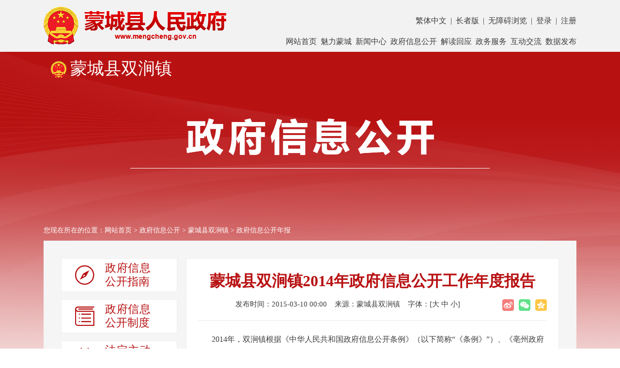

--- FILE ---
content_type: text/html; charset=UTF-8
request_url: https://www.mengcheng.gov.cn/XxgkAnnualReport/show/979.html
body_size: 32659
content:
<!DOCTYPE html>
<html>
<head>
    <meta charset="UTF-8">
    <meta http-equiv="X-UA-Compatible" content="IE=Edge，chrome=1">
    <meta name="viewport" content="initial-scale=1, maximum-scale=3, minimum-scale=1, user-scalable=no">
    <meta name="screen-orientation" content="portrait">
    <meta name="SiteName" content="蒙城县人民政府" />
    <meta name="SiteDomain" content="www.mengcheng.gov.cn" />
    <meta name="SiteIDCode" content="3416220001" />
    <meta name="keywords" content="蒙城县人民政府,人民政府,蒙城县" />
    <meta name="description" content="蒙城县人民政府" />
    <meta name="ColumnName" content="信息公开年报"/>
<meta name="ColumnType" content="信息公开年报"/>
<meta name="ColumnDescription" content="信息公开年报"/>
<meta name="ColumnKeywords" content="信息公开年报"/>
    <meta name="ArticleTitle" content="蒙城县双涧镇2014年政府信息公开工作年度报告">
    <meta name="PubDate" content="2015-03-10 00:00">
    <meta name="ContentSource" content="蒙城县双涧镇">
    <meta name="Keywords" content="蒙城县双涧镇2014年政府信息公开工作年度报告">
    <meta name="Author" content="蒙城县双涧镇">
    <meta name="Description" content="蒙城县双涧镇2014年政府信息公开工作年度报告" >
    <title>蒙城县双涧镇2014年政府信息公开工作年度报告-蒙城县人民政府</title>
    <link rel="shortcut icon" type="image/x-icon" href="/favicon.ico">
    <link rel="stylesheet" href="/dist/xxgk/xxgk/lib/bootstrap/css/bootstrap.min.css">
    <link rel="stylesheet" href="/dist/xxgk/xxgk/font/base/iconfont.css">
    <link rel="stylesheet" href="/dist/xxgk/xxgk/css/public.css?r=v3.3">
    <link rel="stylesheet" href="/dist/xxgk/xxgk/css/page.css?r=v3.6">
    <!--[if lt IE 9]>
    <script src="/dist/xxgk/js/html5shiv.js"></script>
    <script src="/dist/xxgk/js/respond.min.js"></script>
    <![endif]-->
    <script src="/dist/xxgk/xxgk/js/jquery.min.js" type="text/javascript"></script>
    <script src="/dist/xxgk/xxgk/lib/bootstrap/js/bootstrap.min.js"></script>
        </head>
<body>
    <!--头部 on-->
    <div class="is-header">
        <section class="m-pgtop">
            <div class="container">
                                <!-- <a class="u-logo f-fl" href="javascript:void(0)"> -->
                <a class="u-logo f-fl" href="/">
                    <img class="u-bmlogo" src="/dist/images/public/pic-logo.png">
                </a>
                                <ul class="u-tpfuns f-fr f-clearfix f-sm-dn">
                    <a href="javascript:StranBody()" id="StranLink">繁体中文</a>&nbsp;&nbsp;|&nbsp;
                    <a href="javascript:void(0);" class="old" >长者版</a>&nbsp;&nbsp;|&nbsp;
                    <a href="javascript:void(0)" onclick="aria.start()">无障碍浏览</a>&nbsp;&nbsp;|&nbsp;
                    <span id="unifyUser"></span>
            	<script type="text/javascript">
                	$(document).ready(function () {
                    	//动态请求统一用户
                    	$('#unifyUser').load('/Account/index.js?type=headers');
               	 	});
            	</script>
                </ul>
                <br>
                <ul class="f-fr u-topnav">
                    <li><a href="/">网站首页</a></li>
                    <li><a href="/About/">魅力蒙城</a></li>
                    <li><a href="/News/">新闻中心</a></li>
                    <li><a href="/Xxgk/">政府信息公开</a></li>
                    <li><a href="/OpennessResponse/">解读回应</a></li>
                    <li><a href="http://bz.ahzwfw.gov.cn/?cityCode=341622000000&cityName=%25E8%2592%2599%25E5%259F%258E%25E5%258E%25BF">政务服务</a></li>
                    <li><a href="/Interact/">互动交流</a></li>
                    <li><a href="/DataRelease/">数据发布</a></li>
                </ul>
            </div>
        </section>
        <section class="container"  style="position: relative;">
                        <div class="u-xtitbox">
                <img class="u-ghicon" src="/dist/xxgk/xxgk/images/public/wsnbb.png">蒙城县双涧镇
            </div>
                        <style>
                .u-xtitbox{position: absolute; top: 10px; left: 0; font-size: 35px; color: #fff;}
                .u-xtitbox .u-ghicon{width: 40px; height: 40px; margin: 7px 0 0 15px;}
                .m-pgtop{height: auto; padding: 10px 0;}
                .u-topnav li{float: left; margin-left: 8px; line-height: 22px;}
                .fxlist{display:none;}
                @media screen and (max-width: 991px){
                    .u-topnav{display: none;}
                }
            </style>
            <div class="m-banner">
                <img src="/dist/xxgk/xxgk/images/public/pic-banner.png">
            </div>
        </section>
    </div>
    <!--头部 end-->
    <!--主体 on-->
    <div class="is-main container">
        <div class="m-zglocation">
            <span class="f-fl">您现在所在的位置：</span>
            <a href="http://www.mengcheng.gov.cn/">网站首页</a> &gt;
            <a href="/Xxgk/">政府信息公开</a> &gt;
            <a href="/XxgkContent/showList/268/0/page_1.html">蒙城县双涧镇</a> &gt;
            <span>政府信息公开年报</span>
        </div>
        <div class="g-main">
            <div class="row f-mlrf9">
                <div class="col-md-3 m-openlf f-plr9 f-md-mb15">
        <!--政策-->
	        <!--政府信息公开指南-->
    <section class="m-menu f-mb15">
        <a class="u-tit " href="/XxgkGuide/showList/268.html">
            <i class="iconfont u-lgicon">&#xea11;</i>
            <div class="u-name">
                <span>政府信息公开指南</span>
            </div>
        </a>
    </section>
    <!--政府信息公开制度-->
    <section class="m-menu f-mb15">
                <a class="u-tit " href="/XxgkRules/showList/268/page_1.html">
            <i class="iconfont u-lgicon">&#xea02;</i>
            <div class="u-name">
                <span>政府信息公开制度</span>
            </div>
        </a>
    </section>
    <!--法定主动公开内容-->
    <section class="m-menu f-mb15 j-menu">
        <a class="u-tit " href="javascript:;">
            <i class="iconfont u-lgicon">&#xea03;</i>
            <div class="u-name">
                <span>法定主动公开内容</span>
            </div>
            <i class="iconfont u-sticon c-add">&#xea08;</i>
            <i class="iconfont u-sticon c-cut f-dn">&#xea09;</i>
        </a>
        <div class="m-nrbox j-child f-dn"  id="opennesscolumn">
            <form class="searchbox" action="/XxgkTree/treeColumn" method="post" id="chartForm" onsubmit = "return false" style="float: none;width: 100%;">
                <input type="text" name="keyword" class="form-control input-sm" required="required"
                    placeholder="政府信息公开目录检索">
                <input type="submit" value="" onclick="submitChartForm('#chartForm','#opennesscolumn')">
                <input type="hidden" value="268" name="branchId">
            </form>
            <div class="g-nrbox m-scrollbar">
                <ul id="treeDemo" class="left-content m-gknrlf ztree" data-branchId="268" data-code="0" data-open="" ></ul>
            </div>
            <script src="/dist/xxgk/xxgk/js/jquery.min.js" type="text/javascript"></script>
            <script type="text/javascript" src="/assets/node_modules/jquery-form/jquery.form.js"></script>
<link rel="stylesheet" href="/dist/xxgk/xxgk/lib/zTree/css/xxgk-zTreeStyle.css">
<script type="text/javascript" src="/dist/xxgk/xxgk/lib/zTree/js/jquery.ztree.core.min.js"></script>
<script type="text/javascript" src="/dist/xxgk/xxgk/lib/zTree/js/jquery.ztree.exhide.js"></script>
<script>
    function columnTree(treeNodes, controller_method,treeId,column_page_method,topic_type, openType) {
        var branchId = $(treeId).attr("data-branchId");
        var code = $(treeId).attr("data-code");

        var setting = {
            view: {
                fontCss: getFont
            },
            data: {
                simpleData: {
                    enable: true,
                }
            },
            callback: {
                onClick: zTreeOnClick,
            }
        };

        if (treeNodes.length > 0) {
            initZTreeObj(treeId, treeNodes, setting);
        }

        //创建zTree树
        function initZTreeObj(treeId, zNodes, setting, openType) {
            var nodes = zNodes;
            if (openType) {
                nodes = zNodes.filter(function (node) {
                    if ( openType instanceof Array ) {
                        for (var i = 0; i <openType.length; i++) {
                            if(node.openType.indexOf(openType[i]) > -1){
                                return true;
                            }
                        }
                    } else {
                        return (node.openType.indexOf(parseInt(openType)) > -1);
                    }
                });
            }
            var zTreeObj = $.fn.zTree.init($(treeId), setting, nodes);
            var node = zTreeObj.getNodeByParam("id", code, null );
            zTreeObj.selectNode(node);
        }

        function getFont(treeId, node) {
            return node.font ? node.font : {};
        }

        function zTreeOnClick(event, treeId, zNodes, clickFlag) {
            if(zNodes.linkurl  && zNodes.linkurl != ""){
                if(zNodes.linkurl == 'javascript:void(0)'){
                    return false;
                }
                window.open(zNodes.linkurl);
                return false;
            }else{
                var uri = "/XxgkContent/"+column_page_method+"/"+branchId+"/"+ zNodes.id+"/page_1.html";
                //无刷新改变url，判断浏览器是否兼容
                if ('pushState' in history) {
                    window.history.pushState(null, null, uri);
                } else {
                    window.location.href = uri;
                    return false;
                }
                //点击栏目无刷新改变内容
                $.ajax({
                    async: true,
                    cache: false,
                    data: {},
                    dataType: "html",
                    url: "/XxgkTarget/"+branchId+"/"+ zNodes.id +"/page_1.html",
                    beforeSend: function () {
                        layer.load(1);
                    },
                    error: function () {
                        layer.msg("网络不给力，请稍后再试！", {icon: 2});
                        setTimeout(function(){
                            layer.closeAll('loading');
                        });
                    },
                    success: function (html) {
                        //位置栏获取当前组配
                        $("#column_name").html(zNodes.name);
                        $("#xxgk_main").html(html);
                        $('.m-zglocation').html(' <span>您现在所在的位置：</span>' +
                            '<a href="http://www.mengcheng.gov.cn/">网站首页</a> &gt; ' +
                            '<a href="/Xxgk/">政府信息公开</a> &gt; ' +
                            '<a href="/XxgkContent/showList/268/0/page_1.html">蒙城县双涧镇</a> &gt; ' +
                            '<span>'+ zNodes.name +'</span>');
                        setTimeout(function(){
                            layer.closeAll('loading');
                        });
                    }
                });
            }
        }
    }
    $(document).ready(function(){
        var treeNodes = [{"id":"16100","pId":"0","name":"\u653f\u7b56\u6587\u4ef6","code":"10000","openType":[]},{"id":"13110","pId":"0","name":"\u653f\u5e9c\u9886\u5bfc","code":"120100","openType":[]},{"id":"7224","pId":"0","name":"\u673a\u6784\u804c\u80fd","code":"130000","openType":[]},{"id":"18470","pId":"0","name":"\u51b3\u7b56\u516c\u5f00","code":"20000","openType":[]},{"id":"16032","pId":"0","name":"\u653f\u7b56\u89e3\u8bfb","code":"320000","openType":[]},{"id":"2021","pId":"0","name":"\u56fd\u6c11\u7ecf\u6d4e\u548c\u793e\u4f1a\u53d1\u5c55\u89c4\u5212","code":"50000","openType":[]},{"id":"3211","pId":"0","name":"\u56fd\u6c11\u7ecf\u6d4e\u548c\u793e\u4f1a\u53d1\u5c55\u7edf\u8ba1\u4fe1\u606f","code":"100000","openType":[]},{"id":"7234","pId":"0","name":"\u653f\u5e9c\u5de5\u4f5c\u62a5\u544a","code":"30000","openType":[]},{"id":"2026","pId":"0","name":"\u653f\u5e9c\u4f1a\u8bae","code":"40000","openType":[]},{"id":"18914","pId":"0","name":"\u5e74\u5ea6\u91cd\u70b9\u5de5\u4f5c\u4efb\u52a1\u5206\u89e3\u3001\u6267\u884c\u53ca\u843d\u5b9e\u60c5\u51b5","code":"60000","openType":[]},{"id":"11639","pId":"0","name":"\u5efa\u8bae\u63d0\u6848\u529e\u7406","code":"110000","openType":[]},{"id":"2018","pId":"0","name":"\u8d22\u653f\u8d44\u91d1","code":"150000","openType":[]},{"id":"7240","pId":"0","name":"\u5e94\u6025\u7ba1\u7406","code":"170000","openType":[]},{"id":"132868","pId":"0","name":"\u884c\u653f\u6743\u529b","code":"490000","openType":[]},{"id":"18201","pId":"0","name":"\u56de\u5e94\u5173\u5207","code":"330000","openType":[]},{"id":"18129","pId":"0","name":"\u76d1\u7763\u4fdd\u969c","code":"340000","openType":[]},{"id":"132869","pId":"0","name":"\u91cd\u70b9\u9886\u57df","code":"880000","openType":[]},{"id":"106309","pId":"0","name":"\u57fa\u5c42\u653f\u52a1\u516c\u5f00\u6807\u51c6\u5316\u89c4\u8303\u5316","code":"0","openType":[]}];
        //组配分类
        columnTree(treeNodes, 'showTree',"#treeDemo","showList",'code', 'content');
    });
    function submitChartForm(dataForm, select_element) {
            $(select_element).parent().addClass('loading-img');
            var options = {
                dataType: "html",
                cache: false,
                async: true,
                complete: function () {
                    $(select_element).parent().removeClass('loading-img')
                },
                error: function () {
                    layer.msg('请求出错了');
                },
                success: function (response) {
                    $(select_element).html(response);
                }
            };
            $(dataForm).ajaxSubmit(options);
            return false;
        }
</script>
        </div>
    </section>
    <!--政府信息公开年报-->
        <section class="m-menu f-mb15 j-menu">
        <a class="u-tit u-active" href="javascript:;">
            <i class="iconfont u-lgicon">&#xea04;</i>
            <div class="u-name">
                <span>政府信息公开年报</span>
            </div>
            <i class="iconfont u-sticon c-add">&#xea08;</i>
            <i class="iconfont u-sticon c-cut f-dn">&#xea09;</i>
        </a>
        <div class="m-cgbox j-child ">
            <ul>
                                                            <li ><a href="/XxgkAnnualReport/show/6427.html">2025年</a></li>
                                            <li ><a href="/XxgkAnnualReport/show/6227.html">2024年</a></li>
                                            <li ><a href="/XxgkAnnualReport/show/5940.html">2023年</a></li>
                                            <li ><a href="/XxgkAnnualReport/show/5439.html">2022年</a></li>
                                            <li ><a href="/XxgkAnnualReport/show/5061.html">2021年</a></li>
                                            <li ><a href="/XxgkAnnualReport/show/4749.html">2020年</a></li>
                                            <li ><a href="/XxgkAnnualReport/show/1402.html">2019年</a></li>
                                            <li ><a href="/XxgkAnnualReport/show/1227.html">2018年</a></li>
                                            <li ><a href="/XxgkAnnualReport/show/1267.html">2017年</a></li>
                                            <li ><a href="/XxgkAnnualReport/show/989.html">2016年</a></li>
                                            <li ><a href="/XxgkAnnualReport/show/827.html">2015年</a></li>
                                            <li class="z-select"><a href="/XxgkAnnualReport/show/979.html">2014年</a></li>
                                            <li ><a href="/XxgkAnnualReport/show/736.html">2013年</a></li>
                                            <li ><a href="/XxgkAnnualReport/show/3952.html">2012年</a></li>
                                            <li ><a href="/XxgkAnnualReport/show/3939.html">2011年</a></li>
                                            <li ><a href="/XxgkAnnualReport/show/1297.html">2010年</a></li>
                                            <li ><a href="/XxgkAnnualReport/show/1180.html">2009年</a></li>
                                            <li ><a href="/XxgkAnnualReport/show/800.html">2008年</a></li>
                                                </ul>
        </div>
    </section>
    <!--政府依申请公开-->
    <section class="m-menu f-mb15 j-menu">
        <a class="u-tit " href="javascript:;">
            <i class="iconfont u-lgicon">&#xea05;</i>
            <div class="u-name">
                <span>依申请公开</span>
            </div>
            <i class="iconfont u-sticon c-add">&#xea08;</i>
            <i class="iconfont u-sticon c-cut f-dn">&#xea09;</i>
        </a>
        <div class="m-cgbox j-child f-dn">
            <ul>
                <li ><a href="/XxgkRequest/showList/268/0/page_1.html">依申请公开目录</a></li>
                <li ><a href="/XxgkRequest/showList/268/1/page_1.html">申请表下载</a></li>
                <li ><a href="/XxgkRequest/showList/268/2/page_1.html">申请信息流程图</a></li>
                <li ><a href="/XxgkRequest/showList/268/3/page_1.html">在线申请</a></li>
                <li ><a href="/XxgkRequest/showList/268/4/page_1.html">依申请公开查询</a></li>
                <li ><a href="/XxgkRequest/showList/268/5/page_1.html">依申请公开统计</a></li>
            </ul>
        </div>
    </section>
         <!--政府公报-->
    <section class="m-menu f-mb15">
        <a class="u-tit" href="/OpennessGazette/" target="_blank">
            <i class="iconfont u-lgicon">&#xea06;</i>
            <div class="u-name">
                <span>政府公报</span>
            </div>
        </a>
    </section>
    <!--部门与县区公开导航-->
    <section class="m-menu f-mb15">
        <a class="u-tit " href="/XxgkBranch/?branchId=268">
            <i class="iconfont u-lgicon">&#xea07;</i>
            <div class="u-name u-ts">
                <span>部门与乡镇公开导航</span>
            </div>
        </a>
    </section>
    <!--政策问答-->
	<section class="m-menu">
        <a class="u-tit "  href="/Zczx/">
            <i class="iconfont u-lgicon">&#xea05;</i>
            <div class="u-name u-ts">
                <span>政策问答</span>
            </div>
        </a>
    </section>
</div>

                <div class="col-md-9 m-openrg f-plr9" id="xxgk_main">
                    <div class="g-openrg m-gknbbox">
                        <div class="text-center u-title">蒙城县双涧镇2014年政府信息公开工作年度报告</div>
                        <div class="text-center u-desc f-mb20">
                            <span>发布时间：2015-03-10 00:00</span>
                            <span>来源：蒙城县双涧镇</span>                            <span>字体：[<a href="javascript:doZoom(20)">大</a> <a href="javascript:doZoom(16)">中</a> <a href="javascript:doZoom(12)">小</a>]</span>
                            <div class="share-main f-fr">
                                <div class="share-bar j-share">
                                    <a class="share-tsina" data-type="tsina" title="分享到新浪微博" href="javascript:;"></a>
                                    <a class="share-weixin" data-type="weixin" title="分享到微信" href="javascript:;"></a>
                                    <a class="share-qzone" data-type="qzone" title="分享到QQ空间" href="javascript:;"></a>
                                </div>
                                <div class="weixin-share-open">
                                    <div class="weixin-wrap">
                                        <div class="share-qrcode" id="j-wxqrcode"></div>
                                        <div class="weixin-text">
                                            <p>用微信扫描二维码<br>分享至好友和朋友圈</p>
                                        </div>
                                        <span class="weixin-close">&times;</span>
                                    </div>
                                </div>
                            </div>
                        </div>
                        <div class="g-gknbbox f-clearfix m-scrollbar" id="zoom">
                            <!--富文本-->
                            <p>&nbsp;&nbsp;&nbsp;&nbsp;&nbsp;&nbsp; 2014年，双涧镇根据《中华人民共和国政府信息公开条例》（以下简称&ldquo;《条例》&rdquo;）、《亳州政府信息公开规定》（以下简称&ldquo;《规定》&rdquo;）相关规定，结合本镇2014年度主动公开政府信息情况，依申请公开政府信息情况，咨询处理情况，复议、诉讼和申诉的情况，工作人员和政府收支情况等各方面情况，制订本年报。本年报中所列数据的统计期限自2014年1月 1 日起至2014年 12月31日止。如对本年报有任何疑问，请与双涧镇党政办联系（地址：蒙蚌路318号；邮编：233500，电话：0558&mdash;7711001。）。</p><p>一、概述</p><p>&nbsp;&nbsp;&nbsp;&nbsp;&nbsp;&nbsp; 推进政府信息公开工作是贯彻落实《中华人民共和国行政许可法》、《中华人民共和国政府信息公开条例》和国务院《全面推进依法行政实施纲要》和《亳州市政府信息公开规定》的重要举措，是建设&ldquo;阳光政府、透明政府、公开政府&rdquo;的一项重要工作。2014年本单位政府信息公开工作在深化政府信息公开内容、完善政府信息公开配套工作、加强政府信息公开基础性工作等方面取得了可喜成绩。主要开展了以下几个方面的工作：</p><p>（一）深化政府信息公开内容</p><ol><li>重点推进公权力大、公益性强、公众关注度高的职能部门信息的公开。着重抓好教育、医疗卫生、民政、劳动就业、集镇建设、环保、国土、交通、乡村建设等方面的政府信息公开，要求各相关职能部门结合实际，制定公开细则。</li><li>逐步开展重要政府信息解读。探索对涉及民生、专业性强、公众关注度高的规范性文件、重大决定和市委市政府出台的应对金融危机政策、措施等政府信息进行解读，方便公众理解重要的政府信息。</li><li>规范行政执法的信息公开行为。对涉及社会公众切身利益、社会影响大、群众关注度高的行政执法结果公开形式予以监督，规范形成政处罚制度。</li><li>健全政府信息公开制度。通过制定一系列的规章制度，督促各村组、各单位按月或按季进行党务、村务、财务、计划生育公开，重大事项随时进行公开公示。</li></ol><p>（二）加强政府信息公开基础性工作</p><ol><li>政务服务和公开领导小组。由镇党委书记、镇长王家骥同志任领导小组组长，领导小组下设办公室（设在镇、村联合办事大厅），由郎国景任办公室主任，各村（社区）等成员单位均明确班子主要成员为第一责任人，形成了&ldquo;上下联动、条块结合&rdquo;的机构网络。</li><li>安排专职人员和涉密电脑处理政府信息公开工作。及时在网站发布和更新镇政府工作动态和便民惠民政策以及主要工作事项等。对政府信息的组织管理、运行维护、信息采集和发布、受理和处理、监督和评议等方面进行规范与监督。</li><li>制定规章制度。制定和完善预约服务、全程代办、责任追究、全员考核、首问责任、一次性告知、限时办结等制度。</li></ol><p>（三）、全力推进标准化建设</p><p>&nbsp;&nbsp;&nbsp;&nbsp;&nbsp;&nbsp; 双涧镇党委政府重度重视这项工作，在全镇和各村（社区）大力推广标准化建设。投入专项经费，对双涧镇镇、村联合办事大厅中心重新进行了规范和完善，中心建设按照&ldquo;便民、规范、高效&rdquo;的总体要求，做到了硬件设施、运行管理、队伍建设、便民服务和信息公开、督导管理等&ldquo;六个到位&rdquo;，各村（社区）也按照标准化建设和便民灵活原则全面推行便民服务中心建设。目前，全镇十六个村（社区）全部建立了高标准的便民服务站，镇、村联合办事大厅也以全新的面貌为广大人民群众服务。</p><p>二、公开形式</p><p>（一）互联网。通过亳州市人民政府门户网站可查阅双涧镇主动公开的政府信息。提高查询服务，受理投诉、咨询申请服务。</p><p>（二）公开栏。在主动公开信息中，尽最大限度地把政策、法规、政务动态及时通过各种渠道对外公布。除信息网站上公布之外，需要查阅相关的文件依据等可以直接到镇档案室进行查阅。</p><p>（三）其它渠道。通过公告、公示、新闻媒体和信息咨询等等形式对一些涉及范围较广、群众较为关注的事情进行公开公示。</p><p>三、政府信息公开情况</p><p>（一）主动公开情况</p><p>&nbsp;&nbsp;&nbsp;&nbsp;&nbsp;&nbsp; 本单位对政府信息进行了梳理和编目，截至2014年底，我镇在亳州市人民政府网站累计主动公开政府信息288条，全文电子化率为100%。其中，双涧镇人大办公室类信息36条；人口计生类消息16条；环境保护类消息15条；规划计划类信息2条；业务类信息115条；机构设置类及其他类信息104条。</p><p>（二）依申请公开情况</p><p>&nbsp;&nbsp;&nbsp;&nbsp;&nbsp;&nbsp; 我镇明确了依申请公开的受理机构为镇党政办，公布了办公时间、地址、电话、受理程序等，2014年受理了双涧镇双涧村潘洪利依申请公开有关事项，及时回复并按公开有关规定进行了公开。</p><p>四、主要问题和改进措施</p><p>（一）主要问题</p><p>&nbsp;&nbsp;&nbsp;&nbsp;&nbsp;&nbsp; 2014年，我镇政府信息公开工作在深化政府信息公开内容、完善政府信息公开配套工作、加强政府信息公开基础性工作等方面取得了新的进展，但与公众的需求还存在一些差距，主要表现在：一是从事政府信息公开工作的人员绝大多数是兼职人员，工作力量不足；二是信息公开面对社会宣传力度不够，政府信息公开度与群众的知晓度不一致。</p><p>（二）改进措施</p><ol><li>进一步深化信息公开内容，努力满足群众需求。重点推进与社会发展和群众生活密切相关的政府信息公开，全面、及时、规范地做好政府信息公开工作，做好涉及专业性强、公众关注度高的规范性文件、重大决定事项的解读工作，方便公众理解信息。大力推进政府信息公开与网上办事、电子政务相结合，满足群众通过不同载体、不同形式、不同渠道对政府信息的知情权、参与权、表达权和监督权，以政府信息公开带动办事公开，以办事公开带动便民服务。</li><li>加大信息公开力度，努力增强服务意识。以推进政府信息公开为抓手，将推进政府信息公开与深化行政改革有机结合起来，与反腐倡廉结合起来，努力从源头上预防和治理腐败。进一步转变观念，增强政府信息公开的互动性，提高群众参与的积极性，将全镇依法应予公开的信息集中汇总，加大宣传力度，便于群众查询。</li><li>改进信息公开手段，努力扩大公开范围。按照&ldquo;谁主管、谁公开、谁负责&rdquo;的原则，把政府信息公开工作纳入政府和部门绩效管理和评估考核。积极利用，规范公开形式和载体，拓宽公开范围和渠道，着重抓好国土资源、环境保护、医疗卫生、城乡建设、征地拆迁、就业保障等方面政府信息公开，确保政府信息公开工作有力有序有效推进落实。</li><li>高度重视网上舆情，正确引导网上舆论。随着网络的普及化，网络信息量不断加大，很多群众已经习惯通过网络发帖来反映情况，报告问题。这就需要我们随时注意网上舆情，及时与群众沟通、交流，第一时间了解问题，第一时间反映问题、第一时间处理问题。通过上述措施，及时、正确化解矛盾，解决群众实际问题。</li></ol>
                        </div>
                                            </div>
                </div>
            </div>
        </div>
    </div>
    <!--主体 end-->
    <!--底部 on-->
        <!--底部 end-->
   <link rel="stylesheet" href="/dist/css/footer.css?r=v5">
<div class="is-foot is-footer">
<!-- 	 <div class="fxlist">
		<ul>
			<li class="fx1"><a href="" target="_blank"></a></li>
			<li class="fx2"><a href="" target="_blank"></a></li>
			<li class="fx3"><a href="" target="_blank"></a></li>
			<li class="fx4"><a href="" target="_blank"></a></li>
			<li class="fx5"><a href="" target="_blank"></a></li>
			<li class="fx6"><a href="" target="_blank"></a></li>
		</ul>
	 </div> -->
	<div class="m-footer">
		<div class="m-middle container">
			<p class="f-fl">
				版权所有：蒙城县人民政府&nbsp;&nbsp;主办单位：蒙城县人民政府办公室 <br/>
				联系地址：蒙城县周元西路146号&nbsp;&nbsp;联系电话：0558-7812345<br/>
				备案号：<a href="https://beian.miit.gov.cn" target="_blank">皖ICP备05015246号</a>  网站标识码：3416220001<br/>
				<a href="http://www.beian.gov.cn/portal/registerSystemInfo?recordcode=34162202000016" target="_blank" class="wgw">皖公网安备34162202000016号</a>&nbsp;&nbsp;本站已支持IPv6访问
							</p>
			<ul class="f-fl f-clearfix">
				<li class="f1"><a href="/PublicInformation/siteMap/" target="_blank">网站地图</a></li>
				<li class="f2"><a href="/PublicInformation/privacyStatement/" target="_blank">隐私声明</a></li>
				<li class="f3"><a href="/PublicInformation/instruction/" target="_blank">使用说明</a></li>
				<li class="f4"><a href="/PublicInformation/contact/" target="_blank">联系我们</a></li>
			</ul>
			<script src="http://dcs.conac.cn/js/13/198/1564/60621165/CA131981564606211650001.js" type="text/javascript"></script>
			<div class="u-slhwza f-pa"><img src="https://www.bzqc.gov.cn/dist/images/public/slhwza.png" alt="适老化无障碍服务"></div>
						<script id="_jiucuo_" sitecode='3416220001' src='https://zfwzgl.www.gov.cn/exposure/jiucuo.js'></script>
		</div>
	</div>
 </div>


<script>
    function doZoom(size){
        var zoom = document.all ? document.all['zoom'] : document.getElementById('zoom');
        zoom.style.fontSize = size + 'px';
    }
    //置顶
	$(function(){
	    $(".u-gotop").click(function(){
	        $("html,body").animate({scrollTop:0},1000);
	    })
	});
</script>
<script src="/dist/xxgk/js/change.js"></script>
<script src="/dist/js/old.js"></script>
<script src="/dist/xxgk/xxgk/js/base.js"></script>
<script type="text/javascript" src="/assets/node_modules/layer/layer.js"></script>
<script defer async type="text/javascript" src="//wza.bozhou.gov.cn/dist/aria.js?appid=691bf9b29433f5e3a959301375b18d5b" charset="utf-8"></script>
<script src="/dist/xxgk/xxgk/js/domain.js"></script>
<script src="/dist/xxgk/js/change.js"></script>
    <script type="text/javascript" src="/dist/xxgk/xxgk/js/qrcode.min.js"></script>
	<script type="text/javascript" src="/dist/xxgk/xxgk/js/ishangShare.js"></script>
    <script type="text/javascript">
        function doZoom(size){
            var zoom = document.all ? document.all['zoom'] : document.getElementById('zoom');
            zoom.style.fontSize = size + 'px';
        }
        function onlinePreview(title, url){
            layer.open({
                type: 2,
                title: title,
                shadeClose: true,
                shade: 0.8,
                area: ['60%', '90%'],
                content: url
            });
        }
    </script>
</body>
</html>

--- FILE ---
content_type: application/javascript
request_url: https://www.mengcheng.gov.cn/dist/xxgk/xxgk/lib/zTree/js/jquery.ztree.exhide.js
body_size: 15376
content:
/*
 *
 *
 *
 */
(function ($) {
    var _setting = {
        data: {
            key: {
                isHidden: "isHidden"
            }
        }
    };
    //default init node of exLib
    var _initNode = function (setting, level, n, parentNode, isFirstNode, isLastNode, openFlag) {
            var isHidden = data.isHidden(setting, n);
            data.isHidden(setting, n, isHidden);
            data.initHideForExCheck(setting, n);
        },
        //add dom for check
        _beforeA = function (setting, node, html) {
        },
        //update zTreeObj, add method of exLib
        _zTreeTools = function (setting, zTreeTools) {
            zTreeTools.showNodes = function (nodes, options) {
                view.showNodes(setting, nodes, options);
            }
            zTreeTools.showNode = function (node, options) {
                if (!node) {
                    return;
                }
                view.showNodes(setting, [node], options);
            }
            zTreeTools.hideNodes = function (nodes, options) {
                view.hideNodes(setting, nodes, options);
            }
            zTreeTools.hideNode = function (node, options) {
                if (!node) {
                    return;
                }
                view.hideNodes(setting, [node], options);
            }

            var _checkNode = zTreeTools.checkNode;
            if (_checkNode) {
                zTreeTools.checkNode = function (node, checked, checkTypeFlag, callbackFlag) {
                    if (!!node && !!data.isHidden(setting, node)) {
                        return;
                    }
                    _checkNode.apply(zTreeTools, arguments);
                }
            }
        },
        //method of operate data
        _data = {
            initHideForExCheck: function (setting, n) {
                var isHidden = data.isHidden(setting, n);
                if (isHidden && setting.check && setting.check.enable) {
                    if (typeof n._nocheck == "undefined") {
                        n._nocheck = !!n.nocheck
                        n.nocheck = true;
                    }
                    n.check_Child_State = -1;
                    if (view.repairParentChkClassWithSelf) {
                        view.repairParentChkClassWithSelf(setting, n);
                    }
                }
            },
            initShowForExCheck: function (setting, n) {
                var isHidden = data.isHidden(setting, n);
                if (!isHidden && setting.check && setting.check.enable) {
                    if (typeof n._nocheck != "undefined") {
                        n.nocheck = n._nocheck;
                        delete n._nocheck;
                    }
                    if (view.setChkClass) {
                        var checkObj = $$(n, consts.id.CHECK, setting);
                        view.setChkClass(setting, checkObj, n);
                    }
                    if (view.repairParentChkClassWithSelf) {
                        view.repairParentChkClassWithSelf(setting, n);
                    }
                }
            }
        },
        //method of operate ztree dom
        _view = {
            clearOldFirstNode: function (setting, node) {
                var n = node.getNextNode();
                while (!!n) {
                    if (n.isFirstNode) {
                        n.isFirstNode = false;
                        view.setNodeLineIcos(setting, n);
                        break;
                    }
                    if (n.isLastNode) {
                        break;
                    }
                    n = n.getNextNode();
                }
            },
            clearOldLastNode: function (setting, node, openFlag) {
                var n = node.getPreNode();
                while (!!n) {
                    if (n.isLastNode) {
                        n.isLastNode = false;
                        if (openFlag) {
                            view.setNodeLineIcos(setting, n);
                        }
                        break;
                    }
                    if (n.isFirstNode) {
                        break;
                    }
                    n = n.getPreNode();
                }
            },
            makeDOMNodeMainBefore: function (html, setting, node) {
                var isHidden = data.isHidden(setting, node);
                html.push("<li ", (isHidden ? "style='display:none;' " : ""), "id='", node.tId, "' class='", consts.className.LEVEL, node.level, "' tabindex='0' hidefocus='true' treenode>");
            },
            showNode: function (setting, node, options) {
                data.isHidden(setting, node, false);
                data.initShowForExCheck(setting, node);
                $$(node, setting).show();
            },
            showNodes: function (setting, nodes, options) {
                if (!nodes || nodes.length == 0) {
                    return;
                }
                var pList = {}, i, j;
                for (i = 0, j = nodes.length; i < j; i++) {
                    var n = nodes[i];
                    if (!pList[n.parentTId]) {
                        var pn = n.getParentNode();
                        pList[n.parentTId] = (pn === null) ? data.getRoot(setting) : n.getParentNode();
                    }
                    view.showNode(setting, n, options);
                }
                for (var tId in pList) {
                    var children = data.nodeChildren(setting, pList[tId]);
                    view.setFirstNodeForShow(setting, children);
                    view.setLastNodeForShow(setting, children);
                }
            },
            hideNode: function (setting, node, options) {
                data.isHidden(setting, node, true);
                node.isFirstNode = false;
                node.isLastNode = false;
                data.initHideForExCheck(setting, node);
                view.cancelPreSelectedNode(setting, node);
                $$(node, setting).hide();
            },
            hideNodes: function (setting, nodes, options) {
                if (!nodes || nodes.length == 0) {
                    return;
                }
                var pList = {}, i, j;
                for (i = 0, j = nodes.length; i < j; i++) {
                    var n = nodes[i];
                    if ((n.isFirstNode || n.isLastNode) && !pList[n.parentTId]) {
                        var pn = n.getParentNode();
                        pList[n.parentTId] = (pn === null) ? data.getRoot(setting) : n.getParentNode();
                    }
                    view.hideNode(setting, n, options);
                }
                for (var tId in pList) {
                    var children = data.nodeChildren(setting, pList[tId]);
                    view.setFirstNodeForHide(setting, children);
                    view.setLastNodeForHide(setting, children);
                }
            },
            setFirstNode: function (setting, parentNode) {
                var children = data.nodeChildren(setting, parentNode);
                var isHidden = data.isHidden(setting, children[0], false);
                if (children.length > 0 && !isHidden) {
                    children[0].isFirstNode = true;
                } else if (children.length > 0) {
                    view.setFirstNodeForHide(setting, children);
                }
            },
            setLastNode: function (setting, parentNode) {
                var children = data.nodeChildren(setting, parentNode);
                var isHidden = data.isHidden(setting, children[0]);
                if (children.length > 0 && !isHidden) {
                    children[children.length - 1].isLastNode = true;
                } else if (children.length > 0) {
                    view.setLastNodeForHide(setting, children);
                }
            },
            setFirstNodeForHide: function (setting, nodes) {
                var n, i, j;
                for (i = 0, j = nodes.length; i < j; i++) {
                    n = nodes[i];
                    if (n.isFirstNode) {
                        break;
                    }
                    var isHidden = data.isHidden(setting, n);
                    if (!isHidden && !n.isFirstNode) {
                        n.isFirstNode = true;
                        view.setNodeLineIcos(setting, n);
                        break;
                    } else {
                        n = null;
                    }
                }
                return n;
            },
            setFirstNodeForShow: function (setting, nodes) {
                var n, i, j, first, old;
                for (i = 0, j = nodes.length; i < j; i++) {
                    n = nodes[i];
                    var isHidden = data.isHidden(setting, n);
                    if (!first && !isHidden && n.isFirstNode) {
                        first = n;
                        break;
                    } else if (!first && !isHidden && !n.isFirstNode) {
                        n.isFirstNode = true;
                        first = n;
                        view.setNodeLineIcos(setting, n);
                    } else if (first && n.isFirstNode) {
                        n.isFirstNode = false;
                        old = n;
                        view.setNodeLineIcos(setting, n);
                        break;
                    } else {
                        n = null;
                    }
                }
                return {"new": first, "old": old};
            },
            setLastNodeForHide: function (setting, nodes) {
                var n, i;
                for (i = nodes.length - 1; i >= 0; i--) {
                    n = nodes[i];
                    if (n.isLastNode) {
                        break;
                    }
                    var isHidden = data.isHidden(setting, n);
                    if (!isHidden && !n.isLastNode) {
                        n.isLastNode = true;
                        view.setNodeLineIcos(setting, n);
                        break;
                    } else {
                        n = null;
                    }
                }
                return n;
            },
            setLastNodeForShow: function (setting, nodes) {
                var n, i, j, last, old;
                for (i = nodes.length - 1; i >= 0; i--) {
                    n = nodes[i];
                    var isHidden = data.isHidden(setting, n);
                    if (!last && !isHidden && n.isLastNode) {
                        last = n;
                        break;
                    } else if (!last && !isHidden && !n.isLastNode) {
                        n.isLastNode = true;
                        last = n;
                        view.setNodeLineIcos(setting, n);
                    } else if (last && n.isLastNode) {
                        n.isLastNode = false;
                        old = n;
                        view.setNodeLineIcos(setting, n);
                        break;
                    } else {
                        n = null;
                    }
                }
                return {"new": last, "old": old};
            }
        },

        _z = {
            view: _view,
            data: _data
        };
    $.extend(true, $.fn.zTree._z, _z);

    var zt = $.fn.zTree,
        tools = zt._z.tools,
        consts = zt.consts,
        view = zt._z.view,
        data = zt._z.data,
        event = zt._z.event,
        $$ = tools.$;

    data.isHidden = function (setting, node, newIsHidden) {
        if (!node) {
            return false;
        }
        var key = setting.data.key.isHidden;
        if (typeof newIsHidden !== 'undefined') {
            if (typeof newIsHidden === "string") {
                newIsHidden = tools.eqs(newIsHidden, "true");
            }
            newIsHidden = !!newIsHidden;
            node[key] = newIsHidden;
        } else if (typeof node[key] == "string"){
            node[key] = tools.eqs(node[key], "true");
        } else {
            node[key] = !!node[key];
        }
        return node[key];
    };

    data.exSetting(_setting);
    data.addInitNode(_initNode);
    data.addBeforeA(_beforeA);
    data.addZTreeTools(_zTreeTools);

//	Override method in core
    var _dInitNode = data.initNode;
    data.initNode = function (setting, level, node, parentNode, isFirstNode, isLastNode, openFlag) {
        var tmpPNode = (parentNode) ? parentNode : data.getRoot(setting),
            children = tmpPNode[setting.data.key.children];
        data.tmpHideFirstNode = view.setFirstNodeForHide(setting, children);
        data.tmpHideLastNode = view.setLastNodeForHide(setting, children);
        if (openFlag) {
            view.setNodeLineIcos(setting, data.tmpHideFirstNode);
            view.setNodeLineIcos(setting, data.tmpHideLastNode);
        }
        isFirstNode = (data.tmpHideFirstNode === node);
        isLastNode = (data.tmpHideLastNode === node);
        if (_dInitNode) _dInitNode.apply(data, arguments);
        if (openFlag && isLastNode) {
            view.clearOldLastNode(setting, node, openFlag);
        }
    };

    var _makeChkFlag = data.makeChkFlag;
    if (!!_makeChkFlag) {
        data.makeChkFlag = function (setting, node) {
            if (!!node && !!data.isHidden(setting, node)) {
                return;
            }
            _makeChkFlag.apply(data, arguments);
        }
    }

    var _getTreeCheckedNodes = data.getTreeCheckedNodes;
    if (!!_getTreeCheckedNodes) {
        data.getTreeCheckedNodes = function (setting, nodes, checked, results) {
            if (!!nodes && nodes.length > 0) {
                var p = nodes[0].getParentNode();
                if (!!p && !!data.isHidden(setting, p)) {
                    return [];
                }
            }
            return _getTreeCheckedNodes.apply(data, arguments);
        }
    }

    var _getTreeChangeCheckedNodes = data.getTreeChangeCheckedNodes;
    if (!!_getTreeChangeCheckedNodes) {
        data.getTreeChangeCheckedNodes = function (setting, nodes, results) {
            if (!!nodes && nodes.length > 0) {
                var p = nodes[0].getParentNode();
                if (!!p && !!data.isHidden(setting, p)) {
                    return [];
                }
            }
            return _getTreeChangeCheckedNodes.apply(data, arguments);
        }
    }

    var _expandCollapseSonNode = view.expandCollapseSonNode;
    if (!!_expandCollapseSonNode) {
        view.expandCollapseSonNode = function (setting, node, expandFlag, animateFlag, callback) {
            if (!!node && !!data.isHidden(setting, node)) {
                return;
            }
            _expandCollapseSonNode.apply(view, arguments);
        }
    }

    var _setSonNodeCheckBox = view.setSonNodeCheckBox;
    if (!!_setSonNodeCheckBox) {
        view.setSonNodeCheckBox = function (setting, node, value, srcNode) {
            if (!!node && !!data.isHidden(setting, node)) {
                return;
            }
            _setSonNodeCheckBox.apply(view, arguments);
        }
    }

    var _repairParentChkClassWithSelf = view.repairParentChkClassWithSelf;
    if (!!_repairParentChkClassWithSelf) {
        view.repairParentChkClassWithSelf = function (setting, node) {
            if (!!node && !!data.isHidden(setting, node)) {
                return;
            }
            _repairParentChkClassWithSelf.apply(view, arguments);
        }
    }
})(jQuery);

--- FILE ---
content_type: application/javascript
request_url: https://www.mengcheng.gov.cn/dist/xxgk/xxgk/lib/zTree/js/jquery.ztree.core.min.js
body_size: 31886
content:
/*
 *
 *
 *
 */
(function(r){var J,K,L,M,N,O,v,t={},w={},x={},P={treeId:"",treeObj:null,view:{addDiyDom:null,autoCancelSelected:!0,dblClickExpand:!0,expandSpeed:"fast",fontCss:{},nameIsHTML:!1,selectedMulti:!0,showIcon:!0,showLine:!0,showTitle:!0,txtSelectedEnable:!1},data:{key:{isParent:"isParent",children:"children",name:"name",title:"",url:"url",icon:"icon"},simpleData:{enable:!1,idKey:"id",pIdKey:"pId",rootPId:null},keep:{parent:!1,leaf:!1}},async:{enable:!1,contentType:"application/x-www-form-urlencoded",type:"post",
dataType:"text",headers:{},xhrFields:{},url:"",autoParam:[],otherParam:[],dataFilter:null},callback:{beforeAsync:null,beforeClick:null,beforeDblClick:null,beforeRightClick:null,beforeMouseDown:null,beforeMouseUp:null,beforeExpand:null,beforeCollapse:null,beforeRemove:null,onAsyncError:null,onAsyncSuccess:null,onNodeCreated:null,onClick:null,onDblClick:null,onRightClick:null,onMouseDown:null,onMouseUp:null,onExpand:null,onCollapse:null,onRemove:null}},y=[function(a){var b=a.treeObj,c=g.event;b.bind(c.NODECREATED,
function(b,c,i){h.apply(a.callback.onNodeCreated,[b,c,i])});b.bind(c.CLICK,function(b,c,i,e,k){h.apply(a.callback.onClick,[c,i,e,k])});b.bind(c.EXPAND,function(b,c,i){h.apply(a.callback.onExpand,[b,c,i])});b.bind(c.COLLAPSE,function(b,c,i){h.apply(a.callback.onCollapse,[b,c,i])});b.bind(c.ASYNC_SUCCESS,function(b,c,i,e){h.apply(a.callback.onAsyncSuccess,[b,c,i,e])});b.bind(c.ASYNC_ERROR,function(b,c,i,e,k,g){h.apply(a.callback.onAsyncError,[b,c,i,e,k,g])});b.bind(c.REMOVE,function(b,c,i){h.apply(a.callback.onRemove,
[b,c,i])});b.bind(c.SELECTED,function(b,c,i){h.apply(a.callback.onSelected,[c,i])});b.bind(c.UNSELECTED,function(b,c,i){h.apply(a.callback.onUnSelected,[c,i])})}],z=[function(a){var b=g.event;a.treeObj.unbind(b.NODECREATED).unbind(b.CLICK).unbind(b.EXPAND).unbind(b.COLLAPSE).unbind(b.ASYNC_SUCCESS).unbind(b.ASYNC_ERROR).unbind(b.REMOVE).unbind(b.SELECTED).unbind(b.UNSELECTED)}],A=[function(a){var b=e.getCache(a);b||(b={},e.setCache(a,b));b.nodes=[];b.doms=[]}],B=[function(a,b,c,d,f,i){if(c){var m=
e.getRoot(a),k=e.nodeChildren(a,c);c.level=b;c.tId=a.treeId+"_"+ ++m.zId;c.parentTId=d?d.tId:null;c.open=typeof c.open=="string"?h.eqs(c.open,"true"):!!c.open;b=e.nodeIsParent(a,c);h.isArray(k)?(e.nodeIsParent(a,c,!0),c.zAsync=!0):(b=e.nodeIsParent(a,c,b),c.open=b&&!a.async.enable?c.open:!1,c.zAsync=!b);c.isFirstNode=f;c.isLastNode=i;c.getParentNode=function(){return e.getNodeCache(a,c.parentTId)};c.getPreNode=function(){return e.getPreNode(a,c)};c.getNextNode=function(){return e.getNextNode(a,c)};
c.getIndex=function(){return e.getNodeIndex(a,c)};c.getPath=function(){return e.getNodePath(a,c)};c.isAjaxing=!1;e.fixPIdKeyValue(a,c)}}],u=[function(a){var b=a.target,c=e.getSetting(a.data.treeId),d="",f=null,i="",m="",k=null,j=null,o=null;if(h.eqs(a.type,"mousedown"))m="mousedown";else if(h.eqs(a.type,"mouseup"))m="mouseup";else if(h.eqs(a.type,"contextmenu"))m="contextmenu";else if(h.eqs(a.type,"click"))if(h.eqs(b.tagName,"span")&&b.getAttribute("treeNode"+g.id.SWITCH)!==null)d=h.getNodeMainDom(b).id,
i="switchNode";else{if(o=h.getMDom(c,b,[{tagName:"a",attrName:"treeNode"+g.id.A}]))d=h.getNodeMainDom(o).id,i="clickNode"}else if(h.eqs(a.type,"dblclick")&&(m="dblclick",o=h.getMDom(c,b,[{tagName:"a",attrName:"treeNode"+g.id.A}])))d=h.getNodeMainDom(o).id,i="switchNode";if(m.length>0&&d.length==0&&(o=h.getMDom(c,b,[{tagName:"a",attrName:"treeNode"+g.id.A}])))d=h.getNodeMainDom(o).id;if(d.length>0)switch(f=e.getNodeCache(c,d),i){case "switchNode":e.nodeIsParent(c,f)?h.eqs(a.type,"click")||h.eqs(a.type,
"dblclick")&&h.apply(c.view.dblClickExpand,[c.treeId,f],c.view.dblClickExpand)?k=J:i="":i="";break;case "clickNode":k=K}switch(m){case "mousedown":j=L;break;case "mouseup":j=M;break;case "dblclick":j=N;break;case "contextmenu":j=O}return{stop:!1,node:f,nodeEventType:i,nodeEventCallback:k,treeEventType:m,treeEventCallback:j}}],C=[function(a){var b=e.getRoot(a);b||(b={},e.setRoot(a,b));e.nodeChildren(a,b,[]);b.expandTriggerFlag=!1;b.curSelectedList=[];b.noSelection=!0;b.createdNodes=[];b.zId=0;b._ver=
(new Date).getTime()}],D=[],E=[],F=[],G=[],H=[],e={addNodeCache:function(a,b){e.getCache(a).nodes[e.getNodeCacheId(b.tId)]=b},getNodeCacheId:function(a){return a.substring(a.lastIndexOf("_")+1)},addAfterA:function(a){E.push(a)},addBeforeA:function(a){D.push(a)},addInnerAfterA:function(a){G.push(a)},addInnerBeforeA:function(a){F.push(a)},addInitBind:function(a){y.push(a)},addInitUnBind:function(a){z.push(a)},addInitCache:function(a){A.push(a)},addInitNode:function(a){B.push(a)},addInitProxy:function(a,
b){b?u.splice(0,0,a):u.push(a)},addInitRoot:function(a){C.push(a)},addNodesData:function(a,b,c,d){var f=e.nodeChildren(a,b);f?c>=f.length&&(c=-1):(f=e.nodeChildren(a,b,[]),c=-1);if(f.length>0&&c===0)f[0].isFirstNode=!1,j.setNodeLineIcos(a,f[0]);else if(f.length>0&&c<0)f[f.length-1].isLastNode=!1,j.setNodeLineIcos(a,f[f.length-1]);e.nodeIsParent(a,b,!0);c<0?e.nodeChildren(a,b,f.concat(d)):(a=[c,0].concat(d),f.splice.apply(f,a))},addSelectedNode:function(a,b){var c=e.getRoot(a);e.isSelectedNode(a,b)||
c.curSelectedList.push(b)},addCreatedNode:function(a,b){(a.callback.onNodeCreated||a.view.addDiyDom)&&e.getRoot(a).createdNodes.push(b)},addZTreeTools:function(a){H.push(a)},exSetting:function(a){r.extend(!0,P,a)},fixPIdKeyValue:function(a,b){a.data.simpleData.enable&&(b[a.data.simpleData.pIdKey]=b.parentTId?b.getParentNode()[a.data.simpleData.idKey]:a.data.simpleData.rootPId)},getAfterA:function(a,b,c){for(var d=0,e=E.length;d<e;d++)E[d].apply(this,arguments)},getBeforeA:function(a,b,c){for(var d=
0,e=D.length;d<e;d++)D[d].apply(this,arguments)},getInnerAfterA:function(a,b,c){for(var d=0,e=G.length;d<e;d++)G[d].apply(this,arguments)},getInnerBeforeA:function(a,b,c){for(var d=0,e=F.length;d<e;d++)F[d].apply(this,arguments)},getCache:function(a){return x[a.treeId]},getNodeIndex:function(a,b){if(!b)return null;for(var c=b.parentTId?b.getParentNode():e.getRoot(a),c=e.nodeChildren(a,c),d=0,f=c.length-1;d<=f;d++)if(c[d]===b)return d;return-1},getNextNode:function(a,b){if(!b)return null;for(var c=
b.parentTId?b.getParentNode():e.getRoot(a),c=e.nodeChildren(a,c),d=0,f=c.length-1;d<=f;d++)if(c[d]===b)return d==f?null:c[d+1];return null},getNodeByParam:function(a,b,c,d){if(!b||!c)return null;for(var f=0,i=b.length;f<i;f++){var m=b[f];if(m[c]==d)return b[f];m=e.nodeChildren(a,m);if(m=e.getNodeByParam(a,m,c,d))return m}return null},getNodeCache:function(a,b){if(!b)return null;var c=x[a.treeId].nodes[e.getNodeCacheId(b)];return c?c:null},getNodePath:function(a,b){if(!b)return null;var c;(c=b.parentTId?
b.getParentNode().getPath():[])&&c.push(b);return c},getNodes:function(a){return e.nodeChildren(a,e.getRoot(a))},getNodesByParam:function(a,b,c,d){if(!b||!c)return[];for(var f=[],i=0,m=b.length;i<m;i++){var k=b[i];k[c]==d&&f.push(k);k=e.nodeChildren(a,k);f=f.concat(e.getNodesByParam(a,k,c,d))}return f},getNodesByParamFuzzy:function(a,b,c,d){if(!b||!c)return[];for(var f=[],d=d.toLowerCase(),i=0,m=b.length;i<m;i++){var k=b[i];typeof k[c]=="string"&&b[i][c].toLowerCase().indexOf(d)>-1&&f.push(k);k=e.nodeChildren(a,
k);f=f.concat(e.getNodesByParamFuzzy(a,k,c,d))}return f},getNodesByFilter:function(a,b,c,d,f){if(!b)return d?null:[];for(var i=d?null:[],m=0,k=b.length;m<k;m++){var g=b[m];if(h.apply(c,[g,f],!1)){if(d)return g;i.push(g)}g=e.nodeChildren(a,g);g=e.getNodesByFilter(a,g,c,d,f);if(d&&g)return g;i=d?g:i.concat(g)}return i},getPreNode:function(a,b){if(!b)return null;for(var c=b.parentTId?b.getParentNode():e.getRoot(a),c=e.nodeChildren(a,c),d=0,f=c.length;d<f;d++)if(c[d]===b)return d==0?null:c[d-1];return null},
getRoot:function(a){return a?w[a.treeId]:null},getRoots:function(){return w},getSetting:function(a){return t[a]},getSettings:function(){return t},getZTreeTools:function(a){return(a=this.getRoot(this.getSetting(a)))?a.treeTools:null},initCache:function(a){for(var b=0,c=A.length;b<c;b++)A[b].apply(this,arguments)},initNode:function(a,b,c,d,e,i){for(var m=0,g=B.length;m<g;m++)B[m].apply(this,arguments)},initRoot:function(a){for(var b=0,c=C.length;b<c;b++)C[b].apply(this,arguments)},isSelectedNode:function(a,
b){for(var c=e.getRoot(a),d=0,f=c.curSelectedList.length;d<f;d++)if(b===c.curSelectedList[d])return!0;return!1},nodeChildren:function(a,b,c){if(!b)return null;a=a.data.key.children;typeof c!=="undefined"&&(b[a]=c);return b[a]},nodeIsParent:function(a,b,c){if(!b)return!1;a=a.data.key.isParent;typeof c!=="undefined"?(typeof c==="string"&&(c=h.eqs(c,"true")),b[a]=!!c):b[a]=typeof b[a]=="string"?h.eqs(b[a],"true"):!!b[a];return b[a]},nodeName:function(a,b,c){a=a.data.key.name;typeof c!=="undefined"&&
(b[a]=c);return""+b[a]},nodeTitle:function(a,b){return""+b[a.data.key.title===""?a.data.key.name:a.data.key.title]},removeNodeCache:function(a,b){var c=e.nodeChildren(a,b);if(c)for(var d=0,f=c.length;d<f;d++)e.removeNodeCache(a,c[d]);e.getCache(a).nodes[e.getNodeCacheId(b.tId)]=null},removeSelectedNode:function(a,b){for(var c=e.getRoot(a),d=0,f=c.curSelectedList.length;d<f;d++)if(b===c.curSelectedList[d]||!e.getNodeCache(a,c.curSelectedList[d].tId))c.curSelectedList.splice(d,1),a.treeObj.trigger(g.event.UNSELECTED,
[a.treeId,b]),d--,f--},setCache:function(a,b){x[a.treeId]=b},setRoot:function(a,b){w[a.treeId]=b},setZTreeTools:function(a,b){for(var c=0,d=H.length;c<d;c++)H[c].apply(this,arguments)},transformToArrayFormat:function(a,b){function c(b){d.push(b);(b=e.nodeChildren(a,b))&&(d=d.concat(e.transformToArrayFormat(a,b)))}if(!b)return[];var d=[];if(h.isArray(b))for(var f=0,i=b.length;f<i;f++)c(b[f]);else c(b);return d},transformTozTreeFormat:function(a,b){var c,d,f=a.data.simpleData.idKey,i=a.data.simpleData.pIdKey;
if(!f||f==""||!b)return[];if(h.isArray(b)){var g=[],k={};for(c=0,d=b.length;c<d;c++)k[b[c][f]]=b[c];for(c=0,d=b.length;c<d;c++){var j=k[b[c][i]];if(j&&b[c][f]!=b[c][i]){var o=e.nodeChildren(a,j);o||(o=e.nodeChildren(a,j,[]));o.push(b[c])}else g.push(b[c])}return g}else return[b]}},n={bindEvent:function(a){for(var b=0,c=y.length;b<c;b++)y[b].apply(this,arguments)},unbindEvent:function(a){for(var b=0,c=z.length;b<c;b++)z[b].apply(this,arguments)},bindTree:function(a){var b={treeId:a.treeId},c=a.treeObj;
a.view.txtSelectedEnable||c.bind("selectstart",v).css({"-moz-user-select":"-moz-none"});c.bind("click",b,n.proxy);c.bind("dblclick",b,n.proxy);c.bind("mouseover",b,n.proxy);c.bind("mouseout",b,n.proxy);c.bind("mousedown",b,n.proxy);c.bind("mouseup",b,n.proxy);c.bind("contextmenu",b,n.proxy)},unbindTree:function(a){a.treeObj.unbind("selectstart",v).unbind("click",n.proxy).unbind("dblclick",n.proxy).unbind("mouseover",n.proxy).unbind("mouseout",n.proxy).unbind("mousedown",n.proxy).unbind("mouseup",
n.proxy).unbind("contextmenu",n.proxy)},doProxy:function(a){for(var b=[],c=0,d=u.length;c<d;c++){var e=u[c].apply(this,arguments);b.push(e);if(e.stop)break}return b},proxy:function(a){var b=e.getSetting(a.data.treeId);if(!h.uCanDo(b,a))return!0;for(var b=n.doProxy(a),c=!0,d=0,f=b.length;d<f;d++){var i=b[d];i.nodeEventCallback&&(c=i.nodeEventCallback.apply(i,[a,i.node])&&c);i.treeEventCallback&&(c=i.treeEventCallback.apply(i,[a,i.node])&&c)}return c}};J=function(a,b){var c=e.getSetting(a.data.treeId);
if(b.open){if(h.apply(c.callback.beforeCollapse,[c.treeId,b],!0)==!1)return!0}else if(h.apply(c.callback.beforeExpand,[c.treeId,b],!0)==!1)return!0;e.getRoot(c).expandTriggerFlag=!0;j.switchNode(c,b);return!0};K=function(a,b){var c=e.getSetting(a.data.treeId),d=c.view.autoCancelSelected&&(a.ctrlKey||a.metaKey)&&e.isSelectedNode(c,b)?0:c.view.autoCancelSelected&&(a.ctrlKey||a.metaKey)&&c.view.selectedMulti?2:1;if(h.apply(c.callback.beforeClick,[c.treeId,b,d],!0)==!1)return!0;d===0?j.cancelPreSelectedNode(c,
b):j.selectNode(c,b,d===2);c.treeObj.trigger(g.event.CLICK,[a,c.treeId,b,d]);return!0};L=function(a,b){var c=e.getSetting(a.data.treeId);h.apply(c.callback.beforeMouseDown,[c.treeId,b],!0)&&h.apply(c.callback.onMouseDown,[a,c.treeId,b]);return!0};M=function(a,b){var c=e.getSetting(a.data.treeId);h.apply(c.callback.beforeMouseUp,[c.treeId,b],!0)&&h.apply(c.callback.onMouseUp,[a,c.treeId,b]);return!0};N=function(a,b){var c=e.getSetting(a.data.treeId);h.apply(c.callback.beforeDblClick,[c.treeId,b],!0)&&
h.apply(c.callback.onDblClick,[a,c.treeId,b]);return!0};O=function(a,b){var c=e.getSetting(a.data.treeId);h.apply(c.callback.beforeRightClick,[c.treeId,b],!0)&&h.apply(c.callback.onRightClick,[a,c.treeId,b]);return typeof c.callback.onRightClick!="function"};v=function(a){a=a.originalEvent.srcElement.nodeName.toLowerCase();return a==="input"||a==="textarea"};var h={apply:function(a,b,c){return typeof a=="function"?a.apply(Q,b?b:[]):c},canAsync:function(a,b){var c=e.nodeChildren(a,b),d=e.nodeIsParent(a,
b);return a.async.enable&&b&&d&&!(b.zAsync||c&&c.length>0)},clone:function(a){if(a===null)return null;var b=h.isArray(a)?[]:{},c;for(c in a)b[c]=a[c]instanceof Date?new Date(a[c].getTime()):typeof a[c]==="object"?h.clone(a[c]):a[c];return b},eqs:function(a,b){return a.toLowerCase()===b.toLowerCase()},isArray:function(a){return Object.prototype.toString.apply(a)==="[object Array]"},isElement:function(a){return typeof HTMLElement==="object"?a instanceof HTMLElement:a&&typeof a==="object"&&a!==null&&
a.nodeType===1&&typeof a.nodeName==="string"},$:function(a,b,c){b&&typeof b!="string"&&(c=b,b="");return typeof a=="string"?r(a,c?c.treeObj.get(0).ownerDocument:null):r("#"+a.tId+b,c?c.treeObj:null)},getMDom:function(a,b,c){if(!b)return null;for(;b&&b.id!==a.treeId;){for(var d=0,e=c.length;b.tagName&&d<e;d++)if(h.eqs(b.tagName,c[d].tagName)&&b.getAttribute(c[d].attrName)!==null)return b;b=b.parentNode}return null},getNodeMainDom:function(a){return r(a).parent("li").get(0)||r(a).parentsUntil("li").parent().get(0)},
isChildOrSelf:function(a,b){return r(a).closest("#"+b).length>0},uCanDo:function(){return!0}},j={addNodes:function(a,b,c,d,f){var i=e.nodeIsParent(a,b);if(!a.data.keep.leaf||!b||i)if(h.isArray(d)||(d=[d]),a.data.simpleData.enable&&(d=e.transformTozTreeFormat(a,d)),b){var i=l(b,g.id.SWITCH,a),m=l(b,g.id.ICON,a),k=l(b,g.id.UL,a);if(!b.open)j.replaceSwitchClass(b,i,g.folder.CLOSE),j.replaceIcoClass(b,m,g.folder.CLOSE),b.open=!1,k.css({display:"none"});e.addNodesData(a,b,c,d);j.createNodes(a,b.level+
1,d,b,c);f||j.expandCollapseParentNode(a,b,!0)}else e.addNodesData(a,e.getRoot(a),c,d),j.createNodes(a,0,d,null,c)},appendNodes:function(a,b,c,d,f,i,g){if(!c)return[];var k=[],h=d?d:e.getRoot(a),h=e.nodeChildren(a,h),o,l;if(!h||f>=h.length-c.length)f=-1;for(var s=0,n=c.length;s<n;s++){var p=c[s];i&&(o=(f===0||h.length==c.length)&&s==0,l=f<0&&s==c.length-1,e.initNode(a,b,p,d,o,l,g),e.addNodeCache(a,p));o=e.nodeIsParent(a,p);l=[];var I=e.nodeChildren(a,p);I&&I.length>0&&(l=j.appendNodes(a,b+1,I,p,-1,
i,g&&p.open));g&&(j.makeDOMNodeMainBefore(k,a,p),j.makeDOMNodeLine(k,a,p),e.getBeforeA(a,p,k),j.makeDOMNodeNameBefore(k,a,p),e.getInnerBeforeA(a,p,k),j.makeDOMNodeIcon(k,a,p),e.getInnerAfterA(a,p,k),j.makeDOMNodeNameAfter(k,a,p),e.getAfterA(a,p,k),o&&p.open&&j.makeUlHtml(a,p,k,l.join("")),j.makeDOMNodeMainAfter(k,a,p),e.addCreatedNode(a,p))}return k},appendParentULDom:function(a,b){var c=[],d=l(b,a);!d.get(0)&&b.parentTId&&(j.appendParentULDom(a,b.getParentNode()),d=l(b,a));var f=l(b,g.id.UL,a);f.get(0)&&
f.remove();f=e.nodeChildren(a,b);f=j.appendNodes(a,b.level+1,f,b,-1,!1,!0);j.makeUlHtml(a,b,c,f.join(""));d.append(c.join(""))},asyncNode:function(a,b,c,d){var f,i;f=e.nodeIsParent(a,b);if(b&&!f)return h.apply(d),!1;else if(b&&b.isAjaxing)return!1;else if(h.apply(a.callback.beforeAsync,[a.treeId,b],!0)==!1)return h.apply(d),!1;if(b)b.isAjaxing=!0,l(b,g.id.ICON,a).attr({style:"","class":g.className.BUTTON+" "+g.className.ICO_LOADING});var m={},k=h.apply(a.async.autoParam,[a.treeId,b],a.async.autoParam);
for(f=0,i=k.length;b&&f<i;f++){var q=k[f].split("="),o=q;q.length>1&&(o=q[1],q=q[0]);m[o]=b[q]}k=h.apply(a.async.otherParam,[a.treeId,b],a.async.otherParam);if(h.isArray(k))for(f=0,i=k.length;f<i;f+=2)m[k[f]]=k[f+1];else for(var n in k)m[n]=k[n];var s=e.getRoot(a)._ver;r.ajax({contentType:a.async.contentType,cache:!1,type:a.async.type,url:h.apply(a.async.url,[a.treeId,b],a.async.url),data:a.async.contentType.indexOf("application/json")>-1?JSON.stringify(m):m,dataType:a.async.dataType,headers:a.async.headers,
xhrFields:a.async.xhrFields,success:function(i){if(s==e.getRoot(a)._ver){var f=[];try{f=!i||i.length==0?[]:typeof i=="string"?eval("("+i+")"):i}catch(k){f=i}if(b)b.isAjaxing=null,b.zAsync=!0;j.setNodeLineIcos(a,b);f&&f!==""?(f=h.apply(a.async.dataFilter,[a.treeId,b,f],f),j.addNodes(a,b,-1,f?h.clone(f):[],!!c)):j.addNodes(a,b,-1,[],!!c);a.treeObj.trigger(g.event.ASYNC_SUCCESS,[a.treeId,b,i]);h.apply(d)}},error:function(c,d,i){if(s==e.getRoot(a)._ver){if(b)b.isAjaxing=null;j.setNodeLineIcos(a,b);a.treeObj.trigger(g.event.ASYNC_ERROR,
[a.treeId,b,c,d,i])}}});return!0},cancelPreSelectedNode:function(a,b,c){var d=e.getRoot(a).curSelectedList,f,i;for(f=d.length-1;f>=0;f--)if(i=d[f],b===i||!b&&(!c||c!==i))if(l(i,g.id.A,a).removeClass(g.node.CURSELECTED),b){e.removeSelectedNode(a,b);break}else d.splice(f,1),a.treeObj.trigger(g.event.UNSELECTED,[a.treeId,i])},createNodeCallback:function(a){if(a.callback.onNodeCreated||a.view.addDiyDom)for(var b=e.getRoot(a);b.createdNodes.length>0;){var c=b.createdNodes.shift();h.apply(a.view.addDiyDom,
[a.treeId,c]);a.callback.onNodeCreated&&a.treeObj.trigger(g.event.NODECREATED,[a.treeId,c])}},createNodes:function(a,b,c,d,f){if(c&&c.length!=0){var i=e.getRoot(a),m=!d||d.open||!!l(e.nodeChildren(a,d)[0],a).get(0);i.createdNodes=[];var b=j.appendNodes(a,b,c,d,f,!0,m),k,h;d?(d=l(d,g.id.UL,a),d.get(0)&&(k=d)):k=a.treeObj;k&&(f>=0&&(h=k.children()[f]),f>=0&&h?r(h).before(b.join("")):k.append(b.join("")));j.createNodeCallback(a)}},destroy:function(a){a&&(e.initCache(a),e.initRoot(a),n.unbindTree(a),
n.unbindEvent(a),a.treeObj.empty(),delete t[a.treeId])},expandCollapseNode:function(a,b,c,d,f){var i=e.getRoot(a),m;if(b){var k=e.nodeChildren(a,b),q=e.nodeIsParent(a,b);if(i.expandTriggerFlag)m=f,f=function(){m&&m();b.open?a.treeObj.trigger(g.event.EXPAND,[a.treeId,b]):a.treeObj.trigger(g.event.COLLAPSE,[a.treeId,b])},i.expandTriggerFlag=!1;if(!b.open&&q&&(!l(b,g.id.UL,a).get(0)||k&&k.length>0&&!l(k[0],a).get(0)))j.appendParentULDom(a,b),j.createNodeCallback(a);if(b.open==c)h.apply(f,[]);else{var c=
l(b,g.id.UL,a),i=l(b,g.id.SWITCH,a),o=l(b,g.id.ICON,a);q?(b.open=!b.open,b.iconOpen&&b.iconClose&&o.attr("style",j.makeNodeIcoStyle(a,b)),b.open?(j.replaceSwitchClass(b,i,g.folder.OPEN),j.replaceIcoClass(b,o,g.folder.OPEN),d==!1||a.view.expandSpeed==""?(c.show(),h.apply(f,[])):k&&k.length>0?c.slideDown(a.view.expandSpeed,f):(c.show(),h.apply(f,[]))):(j.replaceSwitchClass(b,i,g.folder.CLOSE),j.replaceIcoClass(b,o,g.folder.CLOSE),d==!1||a.view.expandSpeed==""||!(k&&k.length>0)?(c.hide(),h.apply(f,[])):
c.slideUp(a.view.expandSpeed,f))):h.apply(f,[])}}else h.apply(f,[])},expandCollapseParentNode:function(a,b,c,d,e){b&&(b.parentTId?(j.expandCollapseNode(a,b,c,d),b.parentTId&&j.expandCollapseParentNode(a,b.getParentNode(),c,d,e)):j.expandCollapseNode(a,b,c,d,e))},expandCollapseSonNode:function(a,b,c,d,f){var i=e.getRoot(a),i=b?e.nodeChildren(a,b):e.nodeChildren(a,i),g=b?!1:d,k=e.getRoot(a).expandTriggerFlag;e.getRoot(a).expandTriggerFlag=!1;if(i)for(var h=0,l=i.length;h<l;h++)i[h]&&j.expandCollapseSonNode(a,
i[h],c,g);e.getRoot(a).expandTriggerFlag=k;j.expandCollapseNode(a,b,c,d,f)},isSelectedNode:function(a,b){if(!b)return!1;var c=e.getRoot(a).curSelectedList,d;for(d=c.length-1;d>=0;d--)if(b===c[d])return!0;return!1},makeDOMNodeIcon:function(a,b,c){var d=e.nodeName(b,c),d=b.view.nameIsHTML?d:d.replace(/&/g,"&amp;").replace(/</g,"&lt;").replace(/>/g,"&gt;");a.push("<span id='",c.tId,g.id.ICON,"' title='' treeNode",g.id.ICON," class='",j.makeNodeIcoClass(b,c),"' style='",j.makeNodeIcoStyle(b,c),"'></span><span id='",
c.tId,g.id.SPAN,"' class='",g.className.NAME,"'>",d,"</span>")},makeDOMNodeLine:function(a,b,c){a.push("<span id='",c.tId,g.id.SWITCH,"' title='' class='",j.makeNodeLineClass(b,c),"' treeNode",g.id.SWITCH,"></span>")},makeDOMNodeMainAfter:function(a){a.push("</li>")},makeDOMNodeMainBefore:function(a,b,c){a.push("<li id='",c.tId,"' class='",g.className.LEVEL,c.level,"' tabindex='0' hidefocus='true' treenode>")},makeDOMNodeNameAfter:function(a){a.push("</a>")},makeDOMNodeNameBefore:function(a,b,c){var d=
e.nodeTitle(b,c),f=j.makeNodeUrl(b,c),i=j.makeNodeFontCss(b,c),m=[],k;for(k in i)m.push(k,":",i[k],";");a.push("<a id='",c.tId,g.id.A,"' class='",g.className.LEVEL,c.level,"' treeNode",g.id.A,' onclick="',c.click||"",'" ',f!=null&&f.length>0?"href='"+f+"'":""," target='",j.makeNodeTarget(c),"' style='",m.join(""),"'");h.apply(b.view.showTitle,[b.treeId,c],b.view.showTitle)&&d&&a.push("title='",d.replace(/'/g,"&#39;").replace(/</g,"&lt;").replace(/>/g,"&gt;"),"'");a.push(">")},makeNodeFontCss:function(a,
b){var c=h.apply(a.view.fontCss,[a.treeId,b],a.view.fontCss);return c&&typeof c!="function"?c:{}},makeNodeIcoClass:function(a,b){var c=["ico"];if(!b.isAjaxing){var d=e.nodeIsParent(a,b);c[0]=(b.iconSkin?b.iconSkin+"_":"")+c[0];d?c.push(b.open?g.folder.OPEN:g.folder.CLOSE):c.push(g.folder.DOCU)}return g.className.BUTTON+" "+c.join("_")},makeNodeIcoStyle:function(a,b){var c=[];if(!b.isAjaxing){var d=e.nodeIsParent(a,b)&&b.iconOpen&&b.iconClose?b.open?b.iconOpen:b.iconClose:b[a.data.key.icon];d&&c.push("background:url(",
d,") 0 0 no-repeat;");(a.view.showIcon==!1||!h.apply(a.view.showIcon,[a.treeId,b],!0))&&c.push("width:0px;height:0px;")}return c.join("")},makeNodeLineClass:function(a,b){var c=[];a.view.showLine?b.level==0&&b.isFirstNode&&b.isLastNode?c.push(g.line.ROOT):b.level==0&&b.isFirstNode?c.push(g.line.ROOTS):b.isLastNode?c.push(g.line.BOTTOM):c.push(g.line.CENTER):c.push(g.line.NOLINE);e.nodeIsParent(a,b)?c.push(b.open?g.folder.OPEN:g.folder.CLOSE):c.push(g.folder.DOCU);return j.makeNodeLineClassEx(b)+c.join("_")},
makeNodeLineClassEx:function(a){return g.className.BUTTON+" "+g.className.LEVEL+a.level+" "+g.className.SWITCH+" "},makeNodeTarget:function(a){return a.target||"_blank"},makeNodeUrl:function(a,b){var c=a.data.key.url;return b[c]?b[c]:null},makeUlHtml:function(a,b,c,d){c.push("<ul id='",b.tId,g.id.UL,"' class='",g.className.LEVEL,b.level," ",j.makeUlLineClass(a,b),"' style='display:",b.open?"block":"none","'>");c.push(d);c.push("</ul>")},makeUlLineClass:function(a,b){return a.view.showLine&&!b.isLastNode?
g.line.LINE:""},removeChildNodes:function(a,b){if(b){var c=e.nodeChildren(a,b);if(c){for(var d=0,f=c.length;d<f;d++)e.removeNodeCache(a,c[d]);e.removeSelectedNode(a);delete b[a.data.key.children];a.data.keep.parent?l(b,g.id.UL,a).empty():(e.nodeIsParent(a,b,!1),b.open=!1,c=l(b,g.id.SWITCH,a),d=l(b,g.id.ICON,a),j.replaceSwitchClass(b,c,g.folder.DOCU),j.replaceIcoClass(b,d,g.folder.DOCU),l(b,g.id.UL,a).remove())}}},scrollIntoView:function(a,b){if(b)if(typeof Element==="undefined"){var c=a.treeObj.get(0).getBoundingClientRect(),
d=b.getBoundingClientRect();(d.top<c.top||d.bottom>c.bottom||d.right>c.right||d.left<c.left)&&b.scrollIntoView()}else{if(!Element.prototype.scrollIntoViewIfNeeded)Element.prototype.scrollIntoViewIfNeeded=function(a){function b(a,c){return{start:a,length:c,end:a+c}}function c(b,d){return!1===a||d.start<b.end&&b.start<d.end?Math.max(b.end-d.length,Math.min(d.start,b.start)):(b.start+b.end-d.length)/2}function d(a,b){return{x:a,y:b,translate:function(c,i){return d(a+c,b+i)}}}function e(a,b){for(;a;)b=
b.translate(a.offsetLeft,a.offsetTop),a=a.offsetParent;return b}for(var g=e(this,d(0,0)),j=d(this.offsetWidth,this.offsetHeight),h=this.parentNode,l;h instanceof HTMLElement;)l=e(h,d(h.clientLeft,h.clientTop)),h.scrollLeft=c(b(g.x-l.x,j.x),b(h.scrollLeft,h.clientWidth)),h.scrollTop=c(b(g.y-l.y,j.y),b(h.scrollTop,h.clientHeight)),g=g.translate(-h.scrollLeft,-h.scrollTop),h=h.parentNode};b.scrollIntoViewIfNeeded()}},setFirstNode:function(a,b){var c=e.nodeChildren(a,b);if(c.length>0)c[0].isFirstNode=
!0},setLastNode:function(a,b){var c=e.nodeChildren(a,b);if(c.length>0)c[c.length-1].isLastNode=!0},removeNode:function(a,b){var c=e.getRoot(a),d=b.parentTId?b.getParentNode():c;b.isFirstNode=!1;b.isLastNode=!1;b.getPreNode=function(){return null};b.getNextNode=function(){return null};if(e.getNodeCache(a,b.tId)){l(b,a).remove();e.removeNodeCache(a,b);e.removeSelectedNode(a,b);for(var f=e.nodeChildren(a,d),i=0,h=f.length;i<h;i++)if(f[i].tId==b.tId){f.splice(i,1);break}j.setFirstNode(a,d);j.setLastNode(a,
d);var k,i=f.length;if(!a.data.keep.parent&&i==0)e.nodeIsParent(a,d,!1),d.open=!1,delete d[a.data.key.children],i=l(d,g.id.UL,a),h=l(d,g.id.SWITCH,a),k=l(d,g.id.ICON,a),j.replaceSwitchClass(d,h,g.folder.DOCU),j.replaceIcoClass(d,k,g.folder.DOCU),i.css("display","none");else if(a.view.showLine&&i>0){var q=f[i-1],i=l(q,g.id.UL,a),h=l(q,g.id.SWITCH,a);k=l(q,g.id.ICON,a);d==c?f.length==1?j.replaceSwitchClass(q,h,g.line.ROOT):(c=l(f[0],g.id.SWITCH,a),j.replaceSwitchClass(f[0],c,g.line.ROOTS),j.replaceSwitchClass(q,
h,g.line.BOTTOM)):j.replaceSwitchClass(q,h,g.line.BOTTOM);i.removeClass(g.line.LINE)}}},replaceIcoClass:function(a,b,c){if(b&&!a.isAjaxing&&(a=b.attr("class"),a!=void 0)){a=a.split("_");switch(c){case g.folder.OPEN:case g.folder.CLOSE:case g.folder.DOCU:a[a.length-1]=c}b.attr("class",a.join("_"))}},replaceSwitchClass:function(a,b,c){if(b){var d=b.attr("class");if(d!=void 0){d=d.split("_");switch(c){case g.line.ROOT:case g.line.ROOTS:case g.line.CENTER:case g.line.BOTTOM:case g.line.NOLINE:d[0]=j.makeNodeLineClassEx(a)+
c;break;case g.folder.OPEN:case g.folder.CLOSE:case g.folder.DOCU:d[1]=c}b.attr("class",d.join("_"));c!==g.folder.DOCU?b.removeAttr("disabled"):b.attr("disabled","disabled")}}},selectNode:function(a,b,c){c||j.cancelPreSelectedNode(a,null,b);l(b,g.id.A,a).addClass(g.node.CURSELECTED);e.addSelectedNode(a,b);a.treeObj.trigger(g.event.SELECTED,[a.treeId,b])},setNodeFontCss:function(a,b){var c=l(b,g.id.A,a),d=j.makeNodeFontCss(a,b);d&&c.css(d)},setNodeLineIcos:function(a,b){if(b){var c=l(b,g.id.SWITCH,
a),d=l(b,g.id.UL,a),f=l(b,g.id.ICON,a),i=j.makeUlLineClass(a,b);i.length==0?d.removeClass(g.line.LINE):d.addClass(i);c.attr("class",j.makeNodeLineClass(a,b));e.nodeIsParent(a,b)?c.removeAttr("disabled"):c.attr("disabled","disabled");f.removeAttr("style");f.attr("style",j.makeNodeIcoStyle(a,b));f.attr("class",j.makeNodeIcoClass(a,b))}},setNodeName:function(a,b){var c=e.nodeTitle(a,b),d=l(b,g.id.SPAN,a);d.empty();a.view.nameIsHTML?d.html(e.nodeName(a,b)):d.text(e.nodeName(a,b));h.apply(a.view.showTitle,
[a.treeId,b],a.view.showTitle)&&l(b,g.id.A,a).attr("title",!c?"":c)},setNodeTarget:function(a,b){l(b,g.id.A,a).attr("target",j.makeNodeTarget(b))},setNodeUrl:function(a,b){var c=l(b,g.id.A,a),d=j.makeNodeUrl(a,b);d==null||d.length==0?c.removeAttr("href"):c.attr("href",d)},switchNode:function(a,b){b.open||!h.canAsync(a,b)?j.expandCollapseNode(a,b,!b.open):a.async.enable?j.asyncNode(a,b)||j.expandCollapseNode(a,b,!b.open):b&&j.expandCollapseNode(a,b,!b.open)}};r.fn.zTree={consts:{className:{BUTTON:"button",
LEVEL:"level",ICO_LOADING:"ico_loading",SWITCH:"switch",NAME:"node_name"},event:{NODECREATED:"ztree_nodeCreated",CLICK:"ztree_click",EXPAND:"ztree_expand",COLLAPSE:"ztree_collapse",ASYNC_SUCCESS:"ztree_async_success",ASYNC_ERROR:"ztree_async_error",REMOVE:"ztree_remove",SELECTED:"ztree_selected",UNSELECTED:"ztree_unselected"},id:{A:"_a",ICON:"_ico",SPAN:"_span",SWITCH:"_switch",UL:"_ul"},line:{ROOT:"root",ROOTS:"roots",CENTER:"center",BOTTOM:"bottom",NOLINE:"noline",LINE:"line"},folder:{OPEN:"open",
CLOSE:"close",DOCU:"docu"},node:{CURSELECTED:"curSelectedNode"}},_z:{tools:h,view:j,event:n,data:e},getZTreeObj:function(a){return(a=e.getZTreeTools(a))?a:null},destroy:function(a){if(a&&a.length>0)j.destroy(e.getSetting(a));else for(var b in t)j.destroy(t[b])},init:function(a,b,c){var d=h.clone(P);r.extend(!0,d,b);d.treeId=a.attr("id");d.treeObj=a;d.treeObj.empty();t[d.treeId]=d;if(typeof document.body.style.maxHeight==="undefined")d.view.expandSpeed="";e.initRoot(d);a=e.getRoot(d);c=c?h.clone(h.isArray(c)?
c:[c]):[];d.data.simpleData.enable?e.nodeChildren(d,a,e.transformTozTreeFormat(d,c)):e.nodeChildren(d,a,c);e.initCache(d);n.unbindTree(d);n.bindTree(d);n.unbindEvent(d);n.bindEvent(d);var f={setting:d,addNodes:function(a,b,c,f){function g(){j.addNodes(d,a,b,n,f==!0)}a||(a=null);var l=e.nodeIsParent(d,a);if(a&&!l&&d.data.keep.leaf)return null;l=parseInt(b,10);isNaN(l)?(f=!!c,c=b,b=-1):b=l;if(!c)return null;var n=h.clone(h.isArray(c)?c:[c]);h.canAsync(d,a)?j.asyncNode(d,a,f,g):g();return n},cancelSelectedNode:function(a){j.cancelPreSelectedNode(d,
a)},destroy:function(){j.destroy(d)},expandAll:function(a){a=!!a;j.expandCollapseSonNode(d,null,a,!0);return a},expandNode:function(a,b,c,f,g){function n(){var b=l(a,d).get(0);b&&f!==!1&&j.scrollIntoView(d,b)}if(!a||!e.nodeIsParent(d,a))return null;b!==!0&&b!==!1&&(b=!a.open);if((g=!!g)&&b&&h.apply(d.callback.beforeExpand,[d.treeId,a],!0)==!1)return null;else if(g&&!b&&h.apply(d.callback.beforeCollapse,[d.treeId,a],!0)==!1)return null;b&&a.parentTId&&j.expandCollapseParentNode(d,a.getParentNode(),
b,!1);if(b===a.open&&!c)return null;e.getRoot(d).expandTriggerFlag=g;!h.canAsync(d,a)&&c?j.expandCollapseSonNode(d,a,b,!0,n):(a.open=!b,j.switchNode(this.setting,a),n());return b},getNodes:function(){return e.getNodes(d)},getNodeByParam:function(a,b,c){return!a?null:e.getNodeByParam(d,c?e.nodeChildren(d,c):e.getNodes(d),a,b)},getNodeByTId:function(a){return e.getNodeCache(d,a)},getNodesByParam:function(a,b,c){return!a?null:e.getNodesByParam(d,c?e.nodeChildren(d,c):e.getNodes(d),a,b)},getNodesByParamFuzzy:function(a,
b,c){return!a?null:e.getNodesByParamFuzzy(d,c?e.nodeChildren(d,c):e.getNodes(d),a,b)},getNodesByFilter:function(a,b,c,f){b=!!b;return!a||typeof a!="function"?b?null:[]:e.getNodesByFilter(d,c?e.nodeChildren(d,c):e.getNodes(d),a,b,f)},getNodeIndex:function(a){if(!a)return null;for(var b=a.parentTId?a.getParentNode():e.getRoot(d),b=e.nodeChildren(d,b),c=0,f=b.length;c<f;c++)if(b[c]==a)return c;return-1},getSelectedNodes:function(){for(var a=[],b=e.getRoot(d).curSelectedList,c=0,f=b.length;c<f;c++)a.push(b[c]);
return a},isSelectedNode:function(a){return e.isSelectedNode(d,a)},reAsyncChildNodesPromise:function(a,b,c){return new Promise(function(d,e){try{f.reAsyncChildNodes(a,b,c,function(){d(a)})}catch(g){e(g)}})},reAsyncChildNodes:function(a,b,c,f){if(this.setting.async.enable){var h=!a;h&&(a=e.getRoot(d));if(b=="refresh"){for(var b=e.nodeChildren(d,a),n=0,r=b?b.length:0;n<r;n++)e.removeNodeCache(d,b[n]);e.removeSelectedNode(d);e.nodeChildren(d,a,[]);h?this.setting.treeObj.empty():l(a,g.id.UL,d).empty()}j.asyncNode(this.setting,
h?null:a,!!c,f)}},refresh:function(){this.setting.treeObj.empty();var a=e.getRoot(d),b=e.nodeChildren(d,a);e.initRoot(d);e.nodeChildren(d,a,b);e.initCache(d);j.createNodes(d,0,e.nodeChildren(d,a),null,-1)},removeChildNodes:function(a){if(!a)return null;var b=e.nodeChildren(d,a);j.removeChildNodes(d,a);return b?b:null},removeNode:function(a,b){a&&(b=!!b,b&&h.apply(d.callback.beforeRemove,[d.treeId,a],!0)==!1||(j.removeNode(d,a),b&&this.setting.treeObj.trigger(g.event.REMOVE,[d.treeId,a])))},selectNode:function(a,
b,c){function e(){if(!c){var b=l(a,d).get(0);j.scrollIntoView(d,b)}}if(a&&h.uCanDo(d)){b=d.view.selectedMulti&&b;if(a.parentTId)j.expandCollapseParentNode(d,a.getParentNode(),!0,!1,e);else if(!c)try{l(a,d).focus().blur()}catch(f){}j.selectNode(d,a,b)}},transformTozTreeNodes:function(a){return e.transformTozTreeFormat(d,a)},transformToArray:function(a){return e.transformToArrayFormat(d,a)},updateNode:function(a){a&&l(a,d).get(0)&&h.uCanDo(d)&&(j.setNodeName(d,a),j.setNodeTarget(d,a),j.setNodeUrl(d,
a),j.setNodeLineIcos(d,a),j.setNodeFontCss(d,a))}};a.treeTools=f;e.setZTreeTools(d,f);(c=e.nodeChildren(d,a))&&c.length>0?j.createNodes(d,0,c,null,-1):d.async.enable&&d.async.url&&d.async.url!==""&&j.asyncNode(d);return f}};var Q=r.fn.zTree,l=h.$,g=Q.consts})(jQuery);
